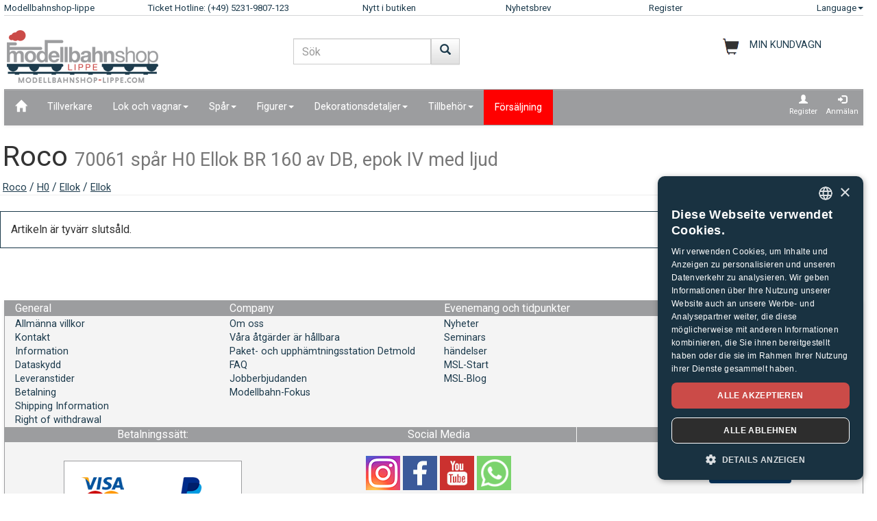

--- FILE ---
content_type: text/html;charset=UTF-8
request_url: https://www.modellbahnshop-lippe.com/Ellok/Ellok/Roco-70061/se/modell_337677.html
body_size: 35551
content:
<!DOCTYPE html>
<html lang="se">
<head>
<meta http-equiv="Content-Type" content="text/html;charset=utf-8">
<meta http-equiv="language" content="se">
<title>Roco 70061 spår H0  Ellok BR 160 av DB, epok IV med ljud  modellbahnshop-lippe.com</title>
<meta property="og:type" content="website" />
<meta property="og:title" content="Roco 70061 sp&#229;r H0  Ellok BR 160 av DB, epok IV med ljud  modellbahnshop-lippe.com" />

<meta name="description" content="modellbahnshop-lippe.com - Online Shop for model trains and accessories - M&#228;rklin &#8226; PIKO &#8226; Roco &#8226; Trix &#8226; Fleischmann &#8226; &#10003; Great offers &#10003; Great selection &#10003; Short delivery time &#10003; Top service">
<meta property="og:description" content="modellbahnshop-lippe.com - Online Shop for model trains and accessories - M&#228;rklin &#8226; PIKO &#8226; Roco &#8226; Trix &#8226; Fleischmann &#8226; &#10003; Great offers &#10003; Great selection &#10003; Short delivery time &#10003; Top service" />
<meta name="keywords" content="Roco 70061 sp&#229;r H0  Ellok BR 160 av DB, epok IV med ljud  modellbahnshop-lippe.com" />
<script defer type="text/javascript">var gaProperty = 'UA-1826291-2';var disableStr = 'ga-disable-'+gaProperty;if (document.cookie.indexOf(disableStr+'=true') > -1) {	 window[disableStr]=true;} function gaOptout() {	  document.cookie = disableStr+'=true; expires=Thu, 31 Dec 2099 23:59:59 UTC; path=/';   window[disableStr] = true;}</script><script defer type="text/javascript">(function(w,d,s,l,i){w[l]=w[l]||[];w[l].push({'gtm.start':new Date().getTime(),event:'gtm.js'});var f=d.getElementsByTagName(s)[0],j=d.createElement(s),dl=l!='dataLayer'?'&l='+l:'';j.async=true;j.src='https://www.googletagmanager.com/gtm.js?id='+i+dl;f.parentNode.insertBefore(j,f);})(window,document,'script','dataLayer','GTM-NT5Q62P');</script><meta name="viewport" content="width=device-width, initial-scale=1"><meta name="robots" content="NOODP"><link rel="SHORTCUT ICON" HREF="/favicon.ico"><link rel="icon" href="/favicon.ico"><link rel="apple-touch-icon-precomposed" href="/images/msl_mobile_8.png" /><link href="/css/1/bootstrap.css" rel="stylesheet"><link href="/css/1/bootstrap-theme.css" rel="stylesheet"><link href="/css/prod_filter.css" rel="stylesheet"><link href="/css/style.css?v=20250730" rel="stylesheet"><link href="/css/1/style.css" rel="stylesheet"><script src="/js/jquery-1.8.3.min.js"></script><script src="/js/ajax.js?v=202503"></script><script src="/js/hersteller_filter.js"></script><script src="/js/main.js?v20250730" type="text/javascript"></script><script src="/js/mobile/mobile.js" type="text/javascript"></script><script src="/js/zoom/zoom.js" type="text/javascript"></script><script src="/js/artikel_overlay.js"></script><link href="/js/image_galerie_mob.css" rel="stylesheet" type="text/css" /><script src="/js/image_galerie.js" type="text/javascript"></script><link rel="alternate" type="application/rss+xml" title="MSL News" href="/rss/rss_mslnewsblog.rss">
		<script language="JavaScript" type="text/javascript">
		<!--
		var sLanguage 			= "se";
		var sMyBasketUrl					= "https://www.modellbahnshop-lippe.com/warenkorb/";
		var sMySearchUrl 					= "https://www.modellbahnshop-lippe.com/Produkts%C3%B6kning/se/liste.html";
		var sGlobSearchUrl 				= "/Produktsökning/se/liste.html";
		var sGlobAnzProSeiteUrl 	= "/Ellok/Ellok/Roco-70061/se/modell_337677.html";
		var sGlobFiltSortimentUrl = "/Products/[SORT_ID]/se/liste.html";
		var sTxtProdukte 					= "Products";
		var sTxtInplanung 				= "Förhandsvisning av nyheter";
		var iMaxBestellMenge	= 999;
		var sUserCurrency		= "";
		var txtImWarenkorb 		= "Artikeln finns redan i varukorgen";
		var txtSearchErr 		= "Ange minst två bokstäver!";
		var sTxtZahlMethWaehlen = "Välj ett betalningssätt";
		var sTxtDelWkPos		= "Vill du ta bort artikeln?";
		var sTxtClearWk			= "Vill du tömma hela varukorgen?";
		var sTxtClearPos		= "Vill du ta bort artikeln?";
		var sTxtKeineZahl		= "Inga siffror får matas in!";
		var sTxtVersandMethode	= "Fraktkostnader:";
		var sTxtShopWaehrung	= "€";
		var sErrMeldung			= "Ett fel har inträffat!\nDet gick inte att spara uppgifterna!";
		var sTxtBitteWaehlen	= "Välj";
		var sTxtErr1197			= "At least one of the ordered items is not available in \nthe required quantity and sold out by the manufacturer!";
		var sTxtErr1244			= "At least one of the ordered items is not available in the \nrequired quantity and not available from the manufacturer!";
		var xTxtMaxBestMengeErr	= "Det maximala antalet har nåtts!";
		var txtBitteGrpOrGattWaehlen = "Välj typ eller grupp";
		var sTxtAdventTeaserMes = "";
		var sTxtAdrLandWahl = "Please select you country";
		var txtAuswaehlen = "Select";
		var txtAusGewaehlt = "Selected";
		var txtAusFehlt = "Inget alternativ har valts!";
		var txtWunschZettAusFehlt = "Please select a whishlist";
		var txtAdrWahlen = "Do you want to deliver to this address?";
		var sTxtFeldIstPflicht = "The phone number is mandatory for this shipping method!";
		var sTxtVbStorno = "Do you really want to cancel the reservation?";
		var txtGutscheiNichtGefunden = "Voucher code not available!";
		var txtAktionNichtGefunden = "Åtgärdskod inte tillgänglig";
		var sTxtMaxEinloesbar = "Max. redeemable:";
		var sTxtEingabeFehlt = "Inmatning saknas!";
		var txtGutscheinNichtEinloesbar = "You can not redeem the voucher, the invoice amount = 0!\nPlease insert you voucher code first.";
		var txtGutscheinBereitEingeloest = "The voucher has already been redeemed!";
		var sTxtNichtVerf = "är inte tillgänglig";
		var sTxtBitteEinenHersteller = "Välj ett varumärke!";
		var sTxtMindFilterFehlt = "Välj tillverkare, grupp eller typ";
		var txtRgBetragEingeloest = "";
		var jsTxtHeadPredict = "Predict";
		var jsTxtHeadTelefon = "Phone";
		var jsTxtPredNichVerfueg = "är inte tillgänglig";
		myAjaxInit();
		</script>
		</head>
	
	<body onload="myAjaxRequestBasketBodyOnLoad();">
	<a id="top"></a>
	
	<!-- Container Start -->
	<nav class="navbar navbar-fixed-top zIndLang">
		<!-- Reihe 1 wird beim kleinen Bildschirm ausgeblendet -->
		<div class="bgMainM">
			<div class="container">
				<div id="rownavfix" class="row bordBott">
					<div class="col-xs-4 col-sm-4 col-md-2 col-lg-2"><a rel="start" href="/" class="wktop">Modellbahnshop-lippe</a></div><div class="col-xs-4 col-sm-4 col-md-3 col-lg-3" id="tophotline"><div rel="nofollow"><span class="cHotl wktop">Ticket Hotline: (+49) 5231-9807-123</span></div></div><div class="col-xs-4 col-sm-4 col-md-2 col-lg-2" id="topneuheit"><a href="/Products/Nytt+i+butiken/se/liste.html?sortiment=Nytt+i+butiken" class="wktop">Nytt i butiken</a></div><div class="col-xs-4 col-sm-4 col-md-2 col-lg-2" id="topnewsletter"><a href="/newsletter/abo.asp" class="wktop">Nyhetsbrev</a></div><div class="col-xs-4 col-sm-4 col-md-2 col-lg-2"><a rel="nofollow" href="/registrierung/profil.asp" class="wktop">Register</a></div><div class="col-xs-4 col-sm-4 col-md-1 col-lg-1" style="position: relative;"><div class="fr"><a href="#" rel="nofollow" class="wktop dropdown-toggle" data-toggle="dropdown" role="button" aria-haspopup="true" aria-expanded="false">Language<span class="caret"></span></a><ul class="dropdown-menu"><li><a href="javascript:changeLang('ar');">Arabic</a></li><li><a href="javascript:changeLang('cn');">Chinese</a></li><li><a href="javascript:changeLang('de');">Deutsch</a></li><li><a href="javascript:changeLang('es');">Español</a></li><li><a href="javascript:changeLang('fr');">Français</a></li><li><a href="javascript:changeLang('gb');">English</a></li><li><a href="javascript:changeLang('it');">Italian</a></li><li><a href="javascript:changeLang('jp');">Japanese</a></li><li><a href="javascript:changeLang('kr');">Korean</a></li><li><a href="javascript:changeLang('nl');">Dutch</a></li><li><a href="javascript:changeLang('pl');">Polski</a></li><li><a href="javascript:changeLang('se');">Sweden</a></li></ul></div></div>
				</div>
			</div>
		</div>
	</nav>
	<div class="container"><div class="padStart"><div class="row"><div class="col-xs-6 col-sm-4 col-md-4"><a  rel="start" class="navbar-brand" href="/"><div id="logoimg" class="msllogo"></div></a></div><div class="col-xs-6 col-sm-4 col-md-4"><div id="mslSearch"><form id="mains" name="mains" class="navbar-form"><table><tr><td class="posRel" valign="top"><div class="form-group"><div><input id="s" name="s" type="text" value="" onkeyup="myLiveSearch('se')" autocomplete="off" class="form-control" placeholder="Sök"></div></div></td><td valign="top"><div class="fl"><button onclick="startMyFilter('se', 'suchfeld');" type="button" class="btn btn-default" title="Gå"><span class="glyphicon glyphicon-search SearchButtH"></span></button></div></td></tr></table><div id="searchResult"></div></form></div></div><div class="col-xs-12 col-sm-4 col-md-4"><div id="mslWk"><div class="icWk mtoHand fr" onclick="gotobasket();" style="display: inline-block;"><div class="cHotl pt12" id="dMyWkDesc">MIN KUNDVAGN</div><div id="wkInhTop" class="wktop mtoHand" style="display: inline-block;" onclick="gotobasket();"><span id="DIV_GLOB_WK"></span> <span id="cntWkSumme"></span></div></div></div></div></div></div> </div><div class="container"><nav class="navbar navbar-default"><div class="container-fluid"><div class="navbar-header"><button type="button" class="navbar-toggle collapsed fl" data-toggle="collapse" data-target="#bs-example-navbar-collapse-1" aria-expanded="false"><span class="sr-only">Navigation ein-/ausblenden</span><span class="icon-bar"></span><span class="icon-bar"></span><span class="icon-bar"></span></button></div><div class="collapse navbar-collapse" id="bs-example-navbar-collapse-1"><ul class="nav navbar-nav"><li ><a href="/"  title="Home"><span class="glyphicon glyphicon-home icGlyph SearchButtH"></span></a></li><li ><a href="/Tillverkare/Products/se/hersteller.html" >Tillverkare</a></li><li class="dropdown"><a href="/Lok+och+vagnar/Products/se/liste.html" class="dropdown-toggle" data-toggle="dropdown" role="button" aria-haspopup="true" aria-expanded="false">Lok och vagnar<span class="caret"></span></a><ul class="dropdown-menu"><li><a href="/Lok+och+vagnar/%C3%85nglok/se/liste.html?gattung=%C3%85nglok">Ånglok</a></li><li><a href="/Lok+och+vagnar/Batteridrivna+lokomotiv/se/liste.html?gattung=Batteridrivna+lokomotiv">Batteridrivna lokomotiv</a></li><li><a href="/Lok+och+vagnar/Diesellok/se/liste.html?gattung=Diesellok">Diesellok</a></li><li><a href="/Lok+och+vagnar/Ellok/se/liste.html?gattung=Ellok">Ellok</a></li><li><a href="/Lok+och+vagnar/Godsvagnar/se/liste.html?gattung=Godsvagnar">Godsvagnar</a></li><li><a href="/Lok+och+vagnar/Sittvagnar/se/liste.html?gattung=Sittvagnar">Sittvagnar</a></li><li><a href="/Lok+och+vagnar/Sp%C3%A5rvagnar/se/liste.html?gattung=Sp%C3%A5rvagnar">Spårvagnar</a></li><li><a href="/Lok+och+vagnar/Specialfordon/se/liste.html?gattung=Specialfordon">Specialfordon</a></li><li><a href="/Lok+och+vagnar/Tv%C3%A5kraftslok/se/liste.html?gattung=Tv%C3%A5kraftslok">Tvåkraftslok</a></li><li><a href="/Produktsökning/se/liste.html?grup=Utbyggnadspaket,Kompletteringssats,F%C3%A4ltj%C3%A4rnv%C3%A4gsstartupps%C3%A4ttningar,Loksatser,T%C3%A5gpaket">Uppsättningar och tillägg</a></li><li><a href="/Produktsökning/se/liste.html?grup=Start+s%C3%A4tter+analogt,Start+s%C3%A4tter+digital">Startpaket</a></li><li><a href="/Produktsökning/se/liste.html?gattung=Dieseldrivna+motorvagnar,Eldrivna+motorvagnar,Motorvagnar+f%C3%B6r+lokaltrafik,Skjut+t%C3%A5g">Railcars & trains</a></li></ul></li><li class="dropdown"><a href="/Sp%C3%A5r/Products/se/liste.html" class="dropdown-toggle" data-toggle="dropdown" role="button" aria-haspopup="true" aria-expanded="false">Spår<span class="caret"></span></a><ul class="dropdown-menu"><li><a href="/Sp%C3%A5r/Flexibla+skenor/se/liste.html?grup=Flexibla+skenor">Flexibla skenor</a></li><li><a href="/Sp%C3%A5r/P%C3%A5byggnadsdelar+f%C3%B6r+signaler%5Fk%5F+skenor+och+v%C3%A4xlar/se/liste.html?grup=P%C3%A5byggnadsdelar+f%C3%B6r+signaler%5Fk%5F+skenor+och+v%C3%A4xlar">Påbyggnadsdelar för signaler, skenor och växlar</a></li><li><a href="/Sp%C3%A5r/Standardskenor/se/liste.html?grup=Standardskenor">Standardskenor</a></li><li><a href="/Sp%C3%A5r/Utbyggnadspaket/se/liste.html?grup=Utbyggnadspaket">Utbyggnadspaket</a></li><li><a href="/Sp%C3%A5r/V%C3%A4xeldrivning/se/liste.html?grup=V%C3%A4xeldrivning">Växeldrivning</a></li><li><a href="/Sp%C3%A5r/V%C3%A4xlingar+och+korsningar/se/liste.html?grup=V%C3%A4xlingar+och+korsningar">Växlingar och korsningar</a></li><li><a href="/Sp%C3%A5r/Upps%C3%A4ttningar+och+till%C3%A4gg/se/gleissysteme.html">Viktiga spårsystem</a></li></ul></li><li class="dropdown"><a href="/Figurer/Products/se/liste.html" class="dropdown-toggle" data-toggle="dropdown" role="button" aria-haspopup="true" aria-expanded="false">Figurer<span class="caret"></span></a><ul class="dropdown-menu"><li><a href="/Figurer/Andra+personer/se/liste.html?grup=Andra+personer">Andra personer</a></li><li><a href="/Figurer/Boxed+Games/se/liste.html?grup=Boxed+Games">Boxed Games</a></li><li><a href="/Figurer/Brandm%C3%A4n%5Fsp%5Fr%C3%A4ddningstj%C3%A4nst/se/liste.html?grup=Brandm%C3%A4n%5Fsp%5Fr%C3%A4ddningstj%C3%A4nst">Brandmän/räddningstjänst</a></li><li><a href="/Figurer/Djur/se/liste.html?grup=Djur">Djur</a></li><li><a href="/Figurer/F%C3%A5ren/se/liste.html?grup=F%C3%A5ren">Fåren</a></li><li><a href="/Figurer/Figurer/se/liste.html?grup=Figurer">Figurer</a></li><li><a href="/Figurer/H%C3%A4star/se/liste.html?grup=H%C3%A4star">Hästar</a></li><li><a href="/Figurer/Husdjur/se/liste.html?grup=Husdjur">Husdjur</a></li><li><a href="/Figurer/J%C3%A4rnv%C3%A4gspersonal/se/liste.html?grup=J%C3%A4rnv%C3%A4gspersonal">Järnvägspersonal</a></li><li><a href="/Figurer/Kor/se/liste.html?grup=Kor">Kor</a></li><li><a href="/Figurer/%C3%96vriga+djur/se/liste.html?grup=%C3%96vriga+djur">Övriga djur</a></li><li><a href="/Figurer/%C3%96vriga+figurer/se/liste.html?grup=%C3%96vriga+figurer">Övriga figurer</a></li><li><a href="/Figurer/Passagerare/se/liste.html?grup=Passagerare">Passagerare</a></li><li><a href="/Figurer/Poliser/se/liste.html?grup=Poliser">Poliser</a></li><li><a href="/Figurer/Resen%C3%A4rer/se/liste.html?grup=Resen%C3%A4rer">Resenärer</a></li><li><a href="/Figurer/R%C3%B6rliga+figurer/se/liste.html?grup=R%C3%B6rliga+figurer">Rörliga figurer</a></li><li><a href="/Figurer/Sjukhus%2D%5Fsp%5Fr%C3%A4ddningspersonal/se/liste.html?grup=Sjukhus%2D%5Fsp%5Fr%C3%A4ddningspersonal">Sjukhus-/räddningspersonal</a></li><li><a href="/Figurer/Vid+arbetet/se/liste.html?grup=Vid+arbetet">Vid arbetet</a></li><li><a href="/Figurer/Vilda+djur/se/liste.html?grup=Vilda+djur">Vilda djur</a></li><li><a href="/Figurer/Zoo%2D+och+cirkusdjur/se/liste.html?grup=Zoo%2D+och+cirkusdjur">Zoo- och cirkusdjur</a></li></ul></li><li class="dropdown"><a href="/Dekorationsdetaljer/Products/se/liste.html" class="dropdown-toggle" data-toggle="dropdown" role="button" aria-haspopup="true" aria-expanded="false">Dekorationsdetaljer<span class="caret"></span></a><ul class="dropdown-menu"><li><a href="/Dekorationsdetaljer/Anslutningar/se/liste.html?grup=Anslutningar">Anslutningar</a></li><li><a href="/Dekorationsdetaljer/Brandk%C3%A5r%5Fsp%5Fr%C3%A4ddningstj%C3%A4nst/se/liste.html?grup=Brandk%C3%A5r%5Fsp%5Fr%C3%A4ddningstj%C3%A4nst">Brandkår/räddningstjänst</a></li><li><a href="/Dekorationsdetaljer/Cirkus+%5Fand%5F+Access%2E/se/liste.html?grup=Cirkus+%5Fand%5F+Access%2E">Cirkus & Access.</a></li><li><a href="/Dekorationsdetaljer/Dekorationsdetaljer/se/liste.html?grup=Dekorationsdetaljer">Dekorationsdetaljer</a></li><li><a href="/Dekorationsdetaljer/Dekorationsdetaljer+gruvr%C3%A4ls/se/liste.html?grup=Dekorationsdetaljer+gruvr%C3%A4ls">Dekorationsdetaljer gruvräls</a></li><li><a href="/Dekorationsdetaljer/d%C3%B6rrar/se/liste.html?grup=d%C3%B6rrar">dörrar</a></li><li><a href="/Dekorationsdetaljer/F%C3%A4rdig+terr%C3%A4ng/se/liste.html?grup=F%C3%A4rdig+terr%C3%A4ng">Färdig terräng</a></li><li><a href="/Dekorationsdetaljer/F%C3%A4rger+och+penslar/se/liste.html?grup=F%C3%A4rger+och+penslar">Färger och penslar</a></li><li><a href="/Dekorationsdetaljer/Handel+och+industri/se/liste.html?grup=Handel+och+industri">Handel och industri</a></li><li><a href="/Dekorationsdetaljer/Hus/se/liste.html?grup=Hus">Hus</a></li><li><a href="/Dekorationsdetaljer/J%C3%A4rnv%C3%A4gsbyggnader/se/liste.html?grup=J%C3%A4rnv%C3%A4gsbyggnader">Järnvägsbyggnader</a></li><li><a href="/Dekorationsdetaljer/J%C3%A4rnv%C3%A4gsstationer/se/liste.html?grup=J%C3%A4rnv%C3%A4gsstationer">Järnvägsstationer</a></li><li><a href="/Dekorationsdetaljer/Klippor/se/liste.html?grup=Klippor">Klippor</a></li><li><a href="/Dekorationsdetaljer/Lantbruk/se/liste.html?grup=Lantbruk">Lantbruk</a></li><li><a href="/Dekorationsdetaljer/Lastbilar+med+sl%C3%A4p/se/liste.html?grup=Lastbilar+med+sl%C3%A4p">Lastbilar med släp</a></li><li><a href="/Dekorationsdetaljer/Makadam/se/liste.html?grup=Makadam">Makadam</a></li><li><a href="/Dekorationsdetaljer/Milit%C3%A4r/se/liste.html?grup=Milit%C3%A4r">Militär</a></li><li><a href="/Dekorationsdetaljer/N%C3%B6jesf%C3%A4lt/se/liste.html?grup=N%C3%B6jesf%C3%A4lt">Nöjesfält</a></li><li><a href="/Dekorationsdetaljer/Plantor%5Fsp%5Fbuskar%5Fsp%5Fh%C3%A4ckar/se/liste.html?grup=Plantor%5Fsp%5Fbuskar%5Fsp%5Fh%C3%A4ckar">Plantor/buskar/häckar</a></li><li><a href="/Dekorationsdetaljer/Polis+utrustning/se/liste.html?grup=Polis+utrustning">Polis utrustning</a></li><li><a href="/Dekorationsdetaljer/Rekvisita/se/liste.html?grup=Rekvisita">Rekvisita</a></li><li><a href="/Dekorationsdetaljer/tak/se/liste.html?grup=tak">tak</a></li><li><a href="/Dekorationsdetaljer/Tr%C3%A4d/se/liste.html?grup=Tr%C3%A4d">Träd</a></li><li><a href="/Dekorationsdetaljer/Utsmyckningsscener/se/liste.html?grup=Utsmyckningsscener">Utsmyckningsscener</a></li><li><a href="/Dekorationsdetaljer/v%C3%A4ggar/se/liste.html?grup=v%C3%A4ggar">väggar</a></li><li><a href="/Dekorationsdetaljer/V%C3%A4ggar+%5Fsp%5F+staket/se/liste.html?grup=V%C3%A4ggar+%5Fsp%5F+staket">Väggar / staket</a></li><li><a href="/Dekorationsdetaljer/Windows/se/liste.html?grup=Windows">Windows</a></li></ul></li><li class="dropdown"><a href="/Tillbeh%C3%B6r/Products/se/liste.html" class="dropdown-toggle" data-toggle="dropdown" role="button" aria-haspopup="true" aria-expanded="false">Tillbehör<span class="caret"></span></a><ul class="dropdown-menu"><li><a href="/Tillbeh%C3%B6r/Tillbeh%C3%B6r/se/liste.html?grup=Tillbeh%C3%B6r">Tillbehör</a></li><li><a href="/Tillbeh%C3%B6r/V%C3%A4ndskiva+och+tillbeh%C3%B6r/se/liste.html?grup=V%C3%A4ndskiva+och+tillbeh%C3%B6r">Vändskiva och tillbehör</a></li><li><a href="/Tillbeh%C3%B6r/Verktyg/se/liste.html?grup=Verktyg">Verktyg</a></li></ul></li><li  class="navbarSale"><a href="/F%C3%B6rs%C3%A4ljning/Products/se/liste.html?sortiment=F%C3%B6rs%C3%A4ljning" >Försäljning</a></li></ul><ul class="nav navbar-nav navbar-right"><li><div style="padding-left: 6px; padding-top: 6px; padding-right: 6px; text-align: center;"><a class="aRegAnmIcon" href="/registrierung/profil.asp" rel="nofollow" title="Register"><div><span class="glyphicon glyphicon-user icGlyph"></span><br>Register</div></a></div></li><li><div style="padding-left: 6px; padding-top: 6px; padding-right: 6px; text-align: center;"><a class="aRegAnmIcon" href="/registrierung/login.asp" rel="nofollow" title="Anmälan"><div><span class="glyphicon glyphicon-log-in icGlyph"></span><br>Anmälan</div></a></div></li></ul></div><!-- /.navbar-collapse --></div><!-- /.container-fluid --></nav><div id="container"><div class="page-header padPageHeader"><h1>Roco <small>70061 spår H0  Ellok BR 160 av DB, epok IV med ljud</small></h1><span class="textdeco"><a class="textdeco" href="/Tillverkare/Products/se/overview.html?hersteller=Roco">Roco</a> / <a class="textdeco" href="/Tillverkare/Products/se/overview.html?hersteller=Roco#h0">H0</a> / <a class="textdeco" href="/Lok+och+vagnar/Ellok/se/liste.html?spur=H0&hersteller=Roco&gattung=Ellok">Ellok</a> / <a class="textdeco" href="/Lok+och+vagnar/Ellok/se/liste.html?spur=H0&hersteller=Roco&gattung=Ellok">Ellok</a></span></div></div></div><div class="container"><div class="row"><div class="panel panel-primary"><div class="panel-body">Artikeln är tyvärr slutsåld.</div></div></div><div class="container"><div style="float: right; padding-bottom: 8px;"><a href="#top" title="Top"><span class="glyphicon glyphicon-triangle-top icGlyph"></span></a></div></div>
	<!-- Footer ================================================== -->
	<br>
	<footer class="bs-docs-footer">
		<div class="navbar navbar-default">
			<!-- 1 -->
			<div class="fl w100 bgMainR wrap-items"><div class="col-xs-12 col-sm-12 col-md-6 col-lg-3"><table border="0" style="width: 100%;"><tr class="bgNav"><td><div class="collapsed paddL15 mtoHand cw iNavBottomMain paddL15" data-toggle="collapse" data-target="#allgemeines-navbar-collapse-1" aria-expanded="false">General</div></td></tr><tr class="bgMainR"><td style="height: 2px;"></td></tr><tr><td class="paddL15"><div class="collapse navbar-collapse" id="allgemeines-navbar-collapse-1" ><a href="/General/Allmänna+villkor/se/index.html"><div style="width: 100%;">Allmänna villkor</div></a><a href="/General/Kontakt/se/index.html"><div style="width: 100%;">Kontakt</div></a><a href="/General/Information/se/index.html"><div style="width: 100%;">Information</div></a><a href="/General/Dataskydd/se/index.html"><div style="width: 100%;">Dataskydd</div></a><a href="/General/Leveranstider/se/index.html"><div style="width: 100%;">Leveranstider</div></a><a href="/General/Betalning/se/index.html"><div style="width: 100%;">Betalning</div></a><a href="/General/Shipping+Information/se/index.html"><div style="width: 100%;">Shipping Information</div></a><a href="/General/Right+of+withdrawal/se/index.html#inform"><div style="width: 100%;">Right of withdrawal</div></a></div></td></tr></table></div><div class="col-xs-12 col-sm-12 col-md-6 col-lg-3"><table border="0" style="width: 100%;"><tr class="bgNav"><td><div class="collapsed paddL15 mtoHand cw iNavBottomMain paddL15" data-toggle="collapse" data-target="#unternehmen-navbar-collapse-1" aria-expanded="false">Company</div></td></tr><tr class="bgMainR"><td style="height: 2px;"></td></tr><tr><td class="paddL15"><div class="collapse navbar-collapse" id="unternehmen-navbar-collapse-1" ><a href="/Company/Om+oss/se/index.html"><div style="width: 100%;">Om oss</div></a><a href="/Company/V%C3%A5ra+%C3%A5tg%C3%A4rder+%C3%A4r+h%C3%A5llbara/se/index.html"><div style="width: 100%;">Våra åtgärder är hållbara</div></a><a href="/Company/Paket%2D+och+upph%C3%A4mtningsstation+Detmold/se/index.html"><div style="width: 100%;">Paket- och upphämtningsstation Detmold</div></a><a href="/Company/Vanliga+fr%C3%A5gor/se/index.html"><div style="width: 100%;">FAQ</div></a><a href="/Company/Jobberbjudanden/se/index.html"><div style="width: 100%;">Jobberbjudanden</div></a><a href="http://modellbahn-fokus.de/" target="_blank"><div style="width: 100%;">Modellbahn-Fokus</div></a></div></td></tr></table></div><div class="col-xs-12 col-sm-12 col-md-6 col-lg-3"><table border="0" style="width: 100%;"><tr class="bgNav"><td><div class="collapsed paddL15 mtoHand cw iNavBottomMain paddL15" data-toggle="collapse" data-target="#events-navbar-collapse-1" aria-expanded="false">Evenemang och tidpunkter</div></td></tr><tr class="bgMainR"><td style="height: 2px;"></td></tr><tr><td class="paddL15"><div class="collapse navbar-collapse" id="events-navbar-collapse-1" ><a href="/Evenemang+och+tidpunkter/Nyheter/se/index.html"><div style="width: 100%;">Nyheter</div></a><a href="/Evenemang+och+tidpunkter/Seminars/se/index.html"><div style="width: 100%;">Seminars</div></a><a href="/Evenemang+och+tidpunkter/h%C3%A4ndelser/se/index.html"><div style="width: 100%;">händelser</div></a><a href="/Evenemang+och+tidpunkter/MSL%2DStart/se/index.html"><div style="width: 100%;">MSL-Start</div></a><a href="https://blog.modellbahnshop-lippe.com/" target="_blank"><div style="width: 100%;">MSL-Blog</div></a></div></td></tr></table></div><div class="col-xs-12 col-sm-12 col-md-6 col-lg-3"><table border="0" style="width: 100%;"><tr class="bgNav"><td><div class="collapsed paddL15 mtoHand cw iNavBottomMain paddL15" data-toggle="collapse" data-target="#vorteile-navbar-collapse-1" aria-expanded="false">Your advantages with MSL</div></td></tr><tr class="bgMainR"><td style="height: 2px;"></td></tr><tr><td class="paddL15"><div class="collapse navbar-collapse" id="vorteile-navbar-collapse-1" ><a href="/Your+advantages+with+MSL/Bonussystem/se/index.html"><div style="width: 100%;">Bonussystem</div></a><a href="/Your+advantages+with+MSL/MSL+Premium/se/index.html"><div style="width: 100%;">MSL Premium</div></a><a href="/Your+advantages+with+MSL/Ring+tillbaka+tj%C3%A4nsten/se/index.html"><div style="width: 100%;">Ring tillbaka tjänsten</div></a><a href="/Your+advantages+with+MSL/Specialr%C3%A5dgivning+fr%C3%A5n+experter/se/index.html"><div style="width: 100%;">Specialrådgivning från experter</div></a><a href="/newsletter/abo.asp"><div style="width: 100%;">Nyhetsbrev</div></a></div></td></tr></table></div></div><div class="fl w100 bgMainR"><div class="col-sm-12 col-md-4 col-lg-4"><table border="0" style="width: 100%;"><tr class="bgNav"><td align="center"><div class="collapsed paddL15 mtoHand cw iNavBottomMain paddL15" data-toggle="collapse" data-target="#zahlungsmethoden-navbar-collapse-1" aria-expanded="false">Betalningss&#228;tt:</div></td></tr><tr><td class="paddL15" align="center"><div class="collapse navbar-collapse" id="zahlungsmethoden-navbar-collapse-1" ><img src="/images/pm_gb.png" class="img-responsive"></div></td></tr></table></div><div class="col-sm-12 col-md-4 col-lg-4"><table border="0" style="width: 100%;"><tr class="bgNav"><td align="center"><div class="collapsed paddL15 mtoHand cw iNavBottomMain paddL15" data-toggle="collapse" data-target="#socialmedia-navbar-collapse-1" aria-expanded="false">Social Media</div></td></tr><tr><td class="paddL15" align="center"><div class="collapse navbar-collapse" id="socialmedia-navbar-collapse-1" ><div style="padding-top: 20px; padding-bottom: 20px;"><a rel="nofollow" target="_blank" title="Instagram" href="https://www.instagram.com/international.msl"><img src="/images/instagram.png" border="0" class="img_social_icon"></a>&nbsp;<a rel="nofollow" target="_blank" title="MSL Facebook" href="https://www.facebook.com/Modellbahnshop.Lippe"><img src="/images/facebook_1.png" border="0" class="img_social_icon"></a>&nbsp;<a rel="nofollow" target="_blank" title="MSL Youtube" href="https://www.youtube.com/user/modellbahnshoplippe"><img src="/images/youtube_1.png" border="0" class="img_social_icon"></a>&nbsp;<a rel="nofollow" target="_blank" title="MSL WhatsApp" href="https://bit.ly/4dW94jF"><img src="/images/WhatsApp.png" border="0" class="img_social_icon"></a></div></div></td></tr></table></div><div class="col-sm-12 col-md-4 col-lg-4"><table border="0" style="width: 100%;"><tr class="bgNav"><td align="center"><div class="collapsed paddL15 mtoHand cw iNavBottomMain paddL15" data-toggle="collapse" data-target="#trusted-navbar-collapse-1" aria-expanded="false">Recensioner</div></td></tr><tr><td class="paddL15" align="center" style="padding-right: 15px;"><div  class="collapse navbar-collapse" id="trusted-navbar-collapse-1"  ><div class="list-row-wrap-spaced" style="padding-top: 20px; padding-bottom: 20px;"><div style="max-width: 150px; max-height: 150px;"><g:ratingbadge merchant_id="6617127"></g:ratingbadge></div><div style="max-width: 150px; max-height: 150px;"><a href="https://www.idealo.de/preisvergleich/Shop/336066.html#i"><img class="img-responsive" src="https://img.idealo.com/badges/336066/b19e7f46-3b74-4e0e-861d-5a2f2e77f595" loading="lazy" alt="gelistet bei idealo.de"/></a></div></div></div></td></tr></table></div></div><div class="fl w100 bgMainR"><div class="paddL15"><a href="/Products/Nytt+i+butiken/se/liste.html?sortiment=Nytt+i+butiken" class="smallA">Nytt i butiken:</a> &nbsp; <a href="/Products/F%C3%B6rhandsvisning+av+nyheter/se/liste.html?sortiment=F%C3%B6rhandsvisning+av+nyheter" class="smallA">Förhandsvisning av nyheter TOP 200: </a> &nbsp; <a href="/Digital/Dekoder+utan+ljud/ESU%2D59315/se/modell_330081.html" class="smallA">ESU&nbsp;59315</a> &nbsp; <a href="/Ellok/Ellok/Roco%2D70321/se/modell_337311.html" class="smallA">Roco&nbsp;70321</a> &nbsp; <a href="/Ellok/Ellok/Roco%2D70322/se/modell_337312.html" class="smallA">Roco&nbsp;70322</a> &nbsp; <a href="/Ellok/Ellok/Roco%2D78322/se/modell_337325.html" class="smallA">Roco&nbsp;78322</a> &nbsp; <a href="/Satser/Sats+godsvagnar/Roco%2D6600042/se/modell_396357.html" class="smallA">Roco&nbsp;6600042</a> &nbsp; <a href="/Godsvagnar/Tunglastvagnar/Roco%2D6600043/se/modell_396358.html" class="smallA">Roco&nbsp;6600043</a> &nbsp; <a href="/Godsvagnar/Vagnar+med+sv%C3%A4ngtak/Rivarossi%2DHR6546/se/modell_430383.html" class="smallA">Rivarossi&nbsp;HR6546</a> &nbsp; <a href="/Sittvagnar/Personvagnar/Brawa%2D51033/se/modell_431624.html" class="smallA">Brawa&nbsp;51033</a> &nbsp; <a href="/Sittvagnar/Personvagnar/Brawa%2D51069/se/modell_431660.html" class="smallA">Brawa&nbsp;51069</a> &nbsp; <a href="/Diesellok/Diesellok/Arnold%2DHN2672/se/modell_475288.html" class="smallA">Arnold&nbsp;HN2672</a> &nbsp; <a href="/Diesellok/Diesellok/Arnold%2DHN2672S/se/modell_475290.html" class="smallA">Arnold&nbsp;HN2672S</a> &nbsp; <a href="/Sittvagnar/Personvagnar/Jouef%2DHJ4201HM/se/modell_475590.html" class="smallA">Jouef&nbsp;HJ4201HM</a> &nbsp; <a href="/Specialfordon/Banunderh%C3%A5llsfordon/Jouef%2DHJ4212/se/modell_475594.html" class="smallA">Jouef&nbsp;HJ4212</a> &nbsp; <a href="/Satser/Sats+personvagnar/Jouef%2DHJ4213/se/modell_475595.html" class="smallA">Jouef&nbsp;HJ4213</a> &nbsp; <a href="/Sittvagnar/Personvagnar/Jouef%2DHJ4214/se/modell_475596.html" class="smallA">Jouef&nbsp;HJ4214</a> &nbsp; <a href="/Specialfordon/Banunderh%C3%A5llsfordon/Jouef%2DHJ4216/se/modell_475598.html" class="smallA">Jouef&nbsp;HJ4216</a> &nbsp; <a href="/Godsvagnar/Silovagnar/Jouef%2DHJ6318/se/modell_475601.html" class="smallA">Jouef&nbsp;HJ6318</a> &nbsp; <a href="/Godsvagnar/Silovagnar/Jouef%2DHJ6319/se/modell_475602.html" class="smallA">Jouef&nbsp;HJ6319</a> &nbsp; <a href="/Godsvagnar/Silovagnar/Jouef%2DHJ6320/se/modell_475603.html" class="smallA">Jouef&nbsp;HJ6320</a> &nbsp; <a href="/Godsvagnar/Godsvagnar+med+skjutbara+v%C3%A4ggar/Jouef%2DHJ6321/se/modell_475604.html" class="smallA">Jouef&nbsp;HJ6321</a> &nbsp; <a href="/Godsvagnar/Godsvagnar+med+skjutbara+v%C3%A4ggar/Jouef%2DHJ6322/se/modell_475605.html" class="smallA">Jouef&nbsp;HJ6322</a> &nbsp; <a href="/Godsvagnar/T%C3%A4ckta+godsvagnar/Jouef%2DHJ6325/se/modell_475608.html" class="smallA">Jouef&nbsp;HJ6325</a> &nbsp; <a href="/Godsvagnar/Containervagnar/Jouef%2DHJ6329/se/modell_475611.html" class="smallA">Jouef&nbsp;HJ6329</a> &nbsp; <a href="/Godsvagnar/Containervagnar/Jouef%2DHJ6330/se/modell_475612.html" class="smallA">Jouef&nbsp;HJ6330</a> &nbsp; <a href="/Godsvagnar/Stake+vagnar/Jouef%2DHJ6331/se/modell_475613.html" class="smallA">Jouef&nbsp;HJ6331</a> &nbsp; <a href="/Satser/Sats+godsvagnar/Jouef%2DHJ6332/se/modell_475614.html" class="smallA">Jouef&nbsp;HJ6332</a> &nbsp; <a href="/Medier%2Fkataloger/Kataloger/M%C3%A4rklin%2D429131/se/modell_475732.html" class="smallA">Märklin&nbsp;429131</a> &nbsp; <a href="/Medier%2Fkataloger/Kataloger/M%C3%A4rklin%2D429101/se/modell_475733.html" class="smallA">Märklin&nbsp;429101</a> &nbsp; <a href="/Medier%2Fkataloger/Kataloger/LGB%2D429121/se/modell_475734.html" class="smallA">LGB&nbsp;429121</a> &nbsp; <br>&nbsp;</div></div>
			<!-- ENDE 1 -->
		</div>
	</footer>
	<br>
	</div>
	<!--   ################################### END CONTAINER #####################################  -->
	
	<script type="text/javascript">
	
			$('#s').keypress(function(event){
				var keycode = (event.keyCode ? event.keyCode : event.which);
				if(keycode == '13'){
					startMyFilter('se', 'suchfeld')
					return false;
				}
			});
			
	var sRet = "N";
	function checkMyRow(iItems){
		document.onkeydown = function (event) {
	    event = event || window.event; // IE ftw
			var keyCode = event.keyCode;
			/*
			links = 37
			oben = 38
			rechts = 39
			unten = 40
			*/
			var iNextItem = 0;
			var sStart = "N";
			switch (keyCode) {
				case 38:
					for (var i = 0;  i <= iItems; i++){
						if($('#sRes' + i).is( ":focus" )){
							$('#sRes' + i).removeClass("searchDiv noClass").addClass("bg_W");
							iNextItem = i;
							if (i == 0){
								sStart = "Y";
							}else{
								iNextItem = iNextItem-1;
							}
						}
						//
					}
					if (sStart == "Y"){
						$('#s').focus();
					}else{
						$('#sRes' + iNextItem).focus();
						$('#sRes' + iNextItem).removeClass("bg_W noClass").addClass("searchDiv");
					}
					sRet = "Y";
					break;
				case 40:
					for (var i = 0;  i <= iItems; i++){
						if($('#sRes' + i).is( ":focus" )){
							$('#sRes' + i).removeClass("searchDiv noClass").addClass("bg_W");
							iNextItem = i;
							if( i != iItems ){
								iNextItem = iNextItem+1;
							}
						}
						//
					}
					$('#sRes' + iNextItem).focus();
					$('#sRes' + iNextItem).removeClass("bg_W noClass").addClass("searchDiv");
					sRet = "Y";
					break;
				case 13:
					var result = $('#s').val();
					if( $('#searchResult').is(':visible') == false && result.length > 3) {
						startMyFilter('se', 'suchfeld');
					}else{
						for (var i = 0;  i <= iItems; i++){
							if($('#sRes' + i).is( ":focus" )){
								myFill("sRes" + i);
							}
						}
					}
					break;
				default:
					// default statements
					sRet = "N";
			}
			if (sRet == "Y"){
				return false; // Verhindert das scrollen im Browser.
			}
		};
	}
	</script>
	
	<script defer type="text/javascript">
	/*
	var _gaq = _gaq || [];
	_gaq.push(['_setAccount', 'UA-1826291-2']);
	_gaq.push(['_trackPageview']);
	_gaq.push(['_gat._anonymizeIp']);
	(function() {
		var ga = document.createElement('script'); ga.type = 'text/javascript'; ga.async = true;
		ga.src = ('https:' == document.location.protocol ? 'https://' : 'http://') + 'stats.g.doubleclick.net/dc.js';
		var s = document.getElementsByTagName('script')[0]; s.parentNode.insertBefore(ga, s);
	})();
	//Bing
	(function(w,d,t,r,u){var f,n,i;w[u]=w[u]||[],f=function(){var o={ti:"20101482"};o.q=w[u],w[u]=new UET(o),w[u].push("pageLoad")},n=d.createElement(t),n.src=r,n.async=1,n.onload=n.onreadystatechange=function(){var s=this.readyState;s&&s!=="loaded"&&s!=="complete"||(f(),n.onload=n.onreadystatechange=null)},i=d.getElementsByTagName(t)[0],i.parentNode.insertBefore(n,i)})(window,document,"script","//bat.bing.com/bat.js","uetq");
	*/
	
	</script>
	
	<script src="https://ajax.googleapis.com/ajax/libs/jquery/1.11.3/jquery.min.js"></script>
	<!-- Binde alle kompilierten Plugins zusammen ein (wie hier unten) oder such dir einzelne Dateien nach Bedarf aus -->
	<script src="/js/bootstrap.min.js"></script>
	<script src="/js/main.js"></script>
	<script src="/js/mobile/jquery.mobile-events.min.js"></script>
	<script src="/js/zoom/jquery.zoom.min.js"></script>
	<script src="https://apis.google.com/js/platform.js" async defer></script>
	<script>
		window.___gcfg = {
			lang: ''
		};
	</script>
	</body>
	</html>
	

--- FILE ---
content_type: text/html; charset=utf-8
request_url: https://accounts.google.com/o/oauth2/postmessageRelay?parent=https%3A%2F%2Fwww.modellbahnshop-lippe.com&jsh=m%3B%2F_%2Fscs%2Fabc-static%2F_%2Fjs%2Fk%3Dgapi.lb.en.OE6tiwO4KJo.O%2Fd%3D1%2Frs%3DAHpOoo_Itz6IAL6GO-n8kgAepm47TBsg1Q%2Fm%3D__features__
body_size: 160
content:
<!DOCTYPE html><html><head><title></title><meta http-equiv="content-type" content="text/html; charset=utf-8"><meta http-equiv="X-UA-Compatible" content="IE=edge"><meta name="viewport" content="width=device-width, initial-scale=1, minimum-scale=1, maximum-scale=1, user-scalable=0"><script src='https://ssl.gstatic.com/accounts/o/2580342461-postmessagerelay.js' nonce="oBWJRNBdawmacxBTu2CrkQ"></script></head><body><script type="text/javascript" src="https://apis.google.com/js/rpc:shindig_random.js?onload=init" nonce="oBWJRNBdawmacxBTu2CrkQ"></script></body></html>

--- FILE ---
content_type: image/svg+xml
request_url: https://img.idealo.com/badges/336066/b19e7f46-3b74-4e0e-861d-5a2f2e77f595
body_size: 8356
content:
<svg fill="none" width="120" viewBox="0 0 120 40" height="40" xmlns="http://www.w3.org/2000/svg"><g><rect rx="4" fill="#0a3761" width="120" height="40"/><path fill="#ffffff" d="M10.484 13H8v1.98h2.484V13Zm0 3.007H8v6.82h2.484v-6.82Z"/><path fill="#ffffff" clip-rule="evenodd" d="M11.945 18.515c0-.462-.007-.88.074-1.254.08-.374.255-.734.518-1.005.263-.264.65-.47 1.154-.616.504-.147 1.184-.22 2.04-.22h.612c.279 0 .556.022.819.066.27.044.512.117.738.235.226.11.409.264.562.447.147.183.233.418.278.697L18.747 13h2.47v9.746h-2.33v-1.313c-.074.228-.206.374-.33.543a1.726 1.726 0 0 1-.49.455c-.204.124-.466.22-.76.286-.291.066-.569.095-.97.095h-.6c-.855 0-1.534-.073-2.038-.22-.504-.147-.892-.352-1.162-.623-.263-.264-.438-.536-.519-.91-.08-.374-.073-.792-.073-1.254v-1.29Zm2.396 1.048c0 .206.015.389.045.558.029.168.095.3.19.41.095.11.24.191.43.25.19.058.454.088.797.088h1.352c.242 0 .484-.019.723-.059.212-.037.387-.11.526-.213a.907.907 0 0 0 .314-.418c.073-.176.11-.403.11-.689v-.733c0-.286-.037-.514-.11-.69a.96.96 0 0 0-.314-.418 1.223 1.223 0 0 0-.526-.212c-.24-.04-.481-.06-.723-.059h-1.352c-.336 0-.6.03-.796.088-.19.059-.337.14-.431.25a.825.825 0 0 0-.19.41c-.031.184-.046.37-.044.557v.88Zm14.715 1.284c-.037.374-.395.447-.972.447h-1.71c-.584 0-1.226-.293-1.226-.924v-.491h6.355v-1.21c0-2.391-1.096-3.249-3.85-3.249h-1.827c-1.877 0-3.141.836-3.141 3.454v.675c0 2.955 1.71 3.278 3.427 3.278h2.469c2.148 0 2.915-.433 2.937-1.98h-2.463.001Zm-3.895-2.743c0-.755.3-1.159 1.25-1.159h1.47c.942 0 1.248.396 1.248 1.159v.323h-3.96v-.323h-.008Zm7.314 2.149c0-1.907 2.703-1.819 2.937-1.819h1.958c.504 0 1.19.169 1.425.418l.044.044v-.777c0-.756-.285-1.174-1.228-1.174h-1.468c-.79 0-1.22.11-1.22.455h-2.23c0-1.481 1.191-1.98 3.099-1.98h2.893c1.724 0 2.622.91 2.622 2.581v4.752h-2.47v-.924l-.146.257c-.416.601-.737.74-1.994.74h-1.739c-1.534 0-2.484-.322-2.484-1.972v-.601Zm5.436 1.122c.68 0 .942-.272.942-.778 0-.88-.219-1.004-1.549-1.019h-1.183c-.987-.007-1.227.242-1.235.77-.015.807.248 1.027 1.235 1.027h1.79Zm4.865 1.452h2.485V13h-2.485v9.827Zm3.873-4.576c0-2.354 1.541-2.831 2.9-2.831h3.543c1.36 0 2.9.477 2.9 2.83v1.746c0 2.354-1.54 2.83-2.9 2.83H49.55c-1.359 0-2.9-.476-2.9-2.83v-1.745Zm2.396 1.298c0 .205.014.396.044.557.03.169.095.308.19.41.094.11.248.191.438.25.197.059.468.088.811.088h1.352c.277 0 .518-.022.737-.059.22-.036.395-.11.541-.212a.915.915 0 0 0 .322-.418c.073-.176.11-.411.11-.697v-.704c0-.286-.037-.513-.11-.697a.975.975 0 0 0-.322-.418 1.289 1.289 0 0 0-.54-.212 4.426 4.426 0 0 0-.739-.059h-1.35c-.344 0-.614.03-.812.088-.197.059-.343.14-.438.25a.854.854 0 0 0-.19.41c-.03.184-.045.37-.044.557v.866Z" fill-rule="evenodd"/><path fill="#F60" clip-rule="evenodd" d="M8 27.667h48v-1.98H8v1.98Z" fill-rule="evenodd"/><path fill="#fec002" d="m67.888 29.845-2.475 1.493a.216.216 0 0 1-.314-.11.217.217 0 0 1-.009-.125l.655-2.815a.217.217 0 0 0-.07-.213l-2.183-1.892a.216.216 0 0 1 .125-.38l2.88-.247a.217.217 0 0 0 .18-.131l1.125-2.663a.217.217 0 0 1 .32-.096.217.217 0 0 1 .08.096l1.124 2.663a.217.217 0 0 0 .181.131l2.88.247a.217.217 0 0 1 .125.38l-2.184 1.892a.217.217 0 0 0-.07.213l.655 2.815a.216.216 0 0 1-.323.235l-2.475-1.493a.217.217 0 0 0-.227 0Z"/><path fill="#fec002" d="m78.888 29.845-2.475 1.493a.216.216 0 0 1-.314-.11.217.217 0 0 1-.009-.125l.655-2.815a.217.217 0 0 0-.07-.213l-2.183-1.892a.216.216 0 0 1 .125-.38l2.88-.247a.217.217 0 0 0 .18-.131l1.125-2.663a.217.217 0 0 1 .4 0l1.124 2.663a.216.216 0 0 0 .181.131l2.88.247a.217.217 0 0 1 .125.38l-2.184 1.892a.217.217 0 0 0-.07.213l.655 2.815a.216.216 0 0 1-.323.235l-2.475-1.493a.217.217 0 0 0-.227 0Z"/><path fill="#fec002" d="m89.888 29.845-2.475 1.493a.216.216 0 0 1-.314-.11.217.217 0 0 1-.009-.125l.655-2.815a.217.217 0 0 0-.07-.213l-2.183-1.892a.216.216 0 0 1 .125-.38l2.88-.247a.217.217 0 0 0 .18-.131l1.125-2.663a.217.217 0 0 1 .4 0l1.124 2.663a.216.216 0 0 0 .181.131l2.88.247a.217.217 0 0 1 .125.38l-2.184 1.892a.217.217 0 0 0-.07.213l.655 2.815a.216.216 0 0 1-.323.235l-2.475-1.493a.217.217 0 0 0-.227 0Z"/><path fill="#fec002" d="m100.888 29.845-2.475 1.493a.216.216 0 0 1-.314-.11.217.217 0 0 1-.009-.125l.655-2.815a.217.217 0 0 0-.07-.213l-2.183-1.892a.216.216 0 0 1 .125-.38l2.88-.247a.217.217 0 0 0 .18-.131l1.125-2.663a.217.217 0 0 1 .399 0l1.125 2.663a.219.219 0 0 0 .181.132l2.88.246a.215.215 0 0 1 .188.149c.014.04.015.084.003.125a.214.214 0 0 1-.066.106l-2.184 1.892a.215.215 0 0 0-.07.213l.655 2.815a.215.215 0 0 1-.202.265.216.216 0 0 1-.121-.03l-2.475-1.493a.214.214 0 0 0-.227 0Z"/><path fill="#fec002" d="m111.888 29.845-2.475 1.493a.214.214 0 0 1-.239-.01.222.222 0 0 1-.076-.1.23.23 0 0 1-.008-.125l.655-2.815a.218.218 0 0 0-.069-.213l-2.184-1.892a.21.21 0 0 1-.067-.106.223.223 0 0 1 .003-.125.218.218 0 0 1 .189-.149l2.879-.247a.215.215 0 0 0 .181-.131l1.125-2.663a.217.217 0 0 1 .399 0l1.125 2.663a.219.219 0 0 0 .181.132l2.88.246a.215.215 0 0 1 .188.149c.014.04.015.084.003.125a.214.214 0 0 1-.066.106l-2.184 1.892a.215.215 0 0 0-.07.213l.655 2.815a.215.215 0 0 1-.202.265.216.216 0 0 1-.121-.03l-2.475-1.493a.214.214 0 0 0-.227 0Z"/><path fill="#ffffff" clip-rule="evenodd" d="M112 3.91a4.091 4.091 0 1 0 0 8.182 4.091 4.091 0 0 0 0-8.183ZM107 8a5 5 0 1 1 10 0 5 5 0 0 1-10 0Z" fill-rule="evenodd"/><path fill="#ffffff" clip-rule="evenodd" d="M112 7.545c.251 0 .455.204.455.455v1.818a.455.455 0 0 1-.91 0V8c0-.251.204-.455.455-.455ZM111.545 6.182c0-.251.204-.455.455-.455h.005a.454.454 0 0 1 0 .91H112a.455.455 0 0 1-.455-.455Z" fill-rule="evenodd"/><g fill="white" font-size="13px" font-weight="bold" stroke="white"><path d="M82.3594 13.2969 L80.8906 12.9375 L81.4219 8.25 L86.6094 8.25 L86.6094 9.7344 L82.9219 9.7344 L82.7031 11.7812 Q82.875 11.6719 83.25 11.5625 Q83.625 11.4375 84.0938 11.4375 Q84.7656 11.4375 85.2812 11.6406 Q85.8125 11.8438 86.1719 12.25 Q86.5312 12.6562 86.7188 13.2344 Q86.9219 13.8125 86.9219 14.5312 Q86.9219 15.1562 86.7188 15.7188 Q86.5312 16.2656 86.1406 16.7031 Q85.7656 17.125 85.1719 17.375 Q84.5938 17.625 83.7969 17.625 Q83.2031 17.625 82.6406 17.4531 Q82.0938 17.2656 81.6406 16.9219 Q81.2031 16.5781 80.9375 16.0781 Q80.6719 15.5781 80.6719 14.9375 L82.4844 14.9375 Q82.5156 15.3281 82.6875 15.6094 Q82.8594 15.8906 83.1406 16.0469 Q83.4219 16.2031 83.7969 16.2031 Q84.1406 16.2031 84.3906 16.0781 Q84.6406 15.9375 84.7812 15.7031 Q84.9375 15.4531 85 15.1406 Q85.0781 14.8125 85.0781 14.4375 Q85.0781 14.0625 84.9844 13.7656 Q84.9062 13.4531 84.7188 13.2344 Q84.5312 13.0156 84.25 12.8906 Q83.9688 12.7656 83.5938 12.7656 Q83.0938 12.7656 82.8125 12.9375 Q82.5469 13.0938 82.3594 13.2969 ZM89.896 15.9531 L89.896 17.1875 Q89.896 17.8906 89.5366 18.6094 Q89.1929 19.3281 88.646 19.7812 L87.6929 19.2969 Q87.8647 19 88.0054 18.7031 Q88.1616 18.4219 88.2554 18.0625 Q88.3647 17.7188 88.3647 17.2656 L88.3647 15.9531 L89.896 15.9531 ZM97.5171 12.0625 L97.5171 13.6719 Q97.5171 14.7031 97.2827 15.4688 Q97.064 16.2188 96.6421 16.7031 Q96.2358 17.1719 95.6577 17.4062 Q95.0952 17.625 94.3921 17.625 Q93.8452 17.625 93.3608 17.4844 Q92.8765 17.3438 92.4858 17.0469 Q92.1108 16.7344 91.8296 16.2656 Q91.5483 15.7969 91.4077 15.1562 Q91.2671 14.5 91.2671 13.6719 L91.2671 12.0625 Q91.2671 11.0312 91.4858 10.2812 Q91.7046 9.5312 92.1265 9.0625 Q92.5483 8.5781 93.1108 8.3594 Q93.689 8.125 94.3765 8.125 Q94.939 8.125 95.4233 8.2812 Q95.9077 8.4219 96.2827 8.7188 Q96.6733 9.0156 96.939 9.4844 Q97.2202 9.9531 97.3608 10.5938 Q97.5171 11.2344 97.5171 12.0625 ZM95.6733 13.9062 L95.6733 11.8125 Q95.6733 11.3125 95.6108 10.9375 Q95.564 10.5625 95.4546 10.3125 Q95.3608 10.0469 95.189 9.8906 Q95.0327 9.7188 94.8296 9.6406 Q94.6265 9.5625 94.3765 9.5625 Q94.0796 9.5625 93.8296 9.6875 Q93.5952 9.7969 93.4233 10.0625 Q93.2671 10.3281 93.1733 10.7656 Q93.0952 11.2031 93.0952 11.8125 L93.0952 13.9062 Q93.0952 14.4062 93.1421 14.7969 Q93.2046 15.1719 93.314 15.4375 Q93.4233 15.7031 93.5796 15.875 Q93.7358 16.0469 93.939 16.125 Q94.1421 16.2031 94.3921 16.2031 Q94.7046 16.2031 94.939 16.0781 Q95.1733 15.9531 95.3452 15.6875 Q95.5171 15.4062 95.5952 14.9688 Q95.6733 14.5312 95.6733 13.9062 Z" stroke="none"/></g></g>
<metadata><rdf:RDF xmlns:rdf="http://www.w3.org/1999/02/22-rdf-syntax-ns#" xmlns:dc="http://purl.org/dc/elements/1.1/"><rdf:Description rdf:about="https://img.idealo.com/badges/336066/b19e7f46-3b74-4e0e-861d-5a2f2e77f595"><dc:identifier>https://img.idealo.com/badges/336066/b19e7f46-3b74-4e0e-861d-5a2f2e77f595</dc:identifier><dc:date>2026-01-16T22:18:26.058675622Z</dc:date></rdf:Description></rdf:RDF></metadata></svg>